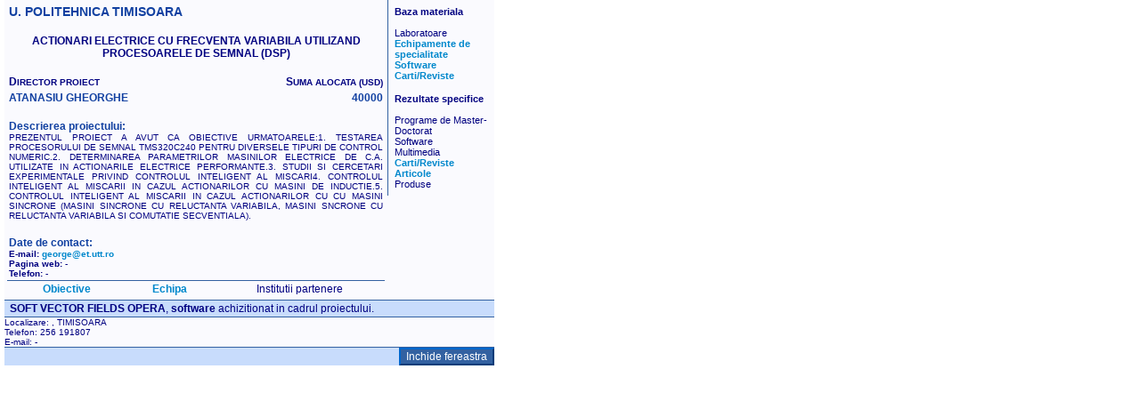

--- FILE ---
content_type: text/html; charset=UTF-8
request_url: http://ro4096.uefiscsu.uefiscdi.ro/componenta3/detalii_s.php?loc=13&id=164&unitate=componenta3_cncsis&soft=SOFT%20VECTOR%20FIELDS%20OPERA&phone=256%20191807&em=boldea@lselinux.utt.ro
body_size: 4410
content:
<html><head><script language='Javascript' src='../popUp.js'></script></head><body ><link rel="stylesheet" type="text/css" href="style.css"><table border="0" bgcolor="#fafafe" cellspacing="0" cellpadding="0" width="550 px" align="center" vlink="#000000"><tr height="100%"><td valign="top" colspan="2"></td></tr><tr height="100%"><td valign="top"><table border="0" cellspacing="2" height="100%" width="100%" align="center" cellpadding="1"><tr><td><table border="0" width="100%" align="center" valign="bottom" cellspacing="0" cellpadding="2"><tr><td colspan="3"><b><big><font color="#1140a1">U. POLITEHNICA TIMISOARA</font></big></b><br /><br /></td></tr><tr><td colspan="3" align="center"><b>ACTIONARI ELECTRICE CU FRECVENTA VARIABILA UTILIZAND PROCESOARELE DE SEMNAL (DSP)</b><br /><br /></td></tr><tr><td colspan="2" align="left"><b>D<small>IRECTOR PROIECT</small></b></td><td align="right"><b>S<small>UMA ALOCATA (USD)</small> </b> </td></tr><tr><td colspan="2" align="left"><b><font color="#1140a1">ATANASIU GHEORGHE</font></b></td><td align="right"><b><font color="#1140a1">40000</font></b></td></tr></tr><tr><td colspan="3" align="justify"><br /><b><font color="#1140a1">Descrierea proiectului:</font></b><br /><small>PREZENTUL PROIECT A AVUT CA OBIECTIVE URMATOARELE:1. TESTAREA PROCESORULUI DE SEMNAL TMS320C240 PENTRU DIVERSELE TIPURI DE CONTROL NUMERIC.2. DETERMINAREA PARAMETRILOR MASINILOR ELECTRICE DE C.A. UTILIZATE IN ACTIONARILE  ELECTRICE PERFORMANTE.3. STUDII SI CERCETARI EXPERIMENTALE PRIVIND CONTROLUL INTELIGENT AL MISCARI4. CONTROLUL INTELIGENT AL MISCARII IN CAZUL ACTIONARILOR CU MASINI DE INDUCTIE.5. CONTROLUL INTELIGENT AL MISCARII IN CAZUL ACTIONARILOR CU CU MASINI SINCRONE (MASINI SINCRONE CU RELUCTANTA VARIABILA, MASINI SNCRONE CU RELUCTANTA VARIABILA SI COMUTATIE SECVENTIALA).</small></td></tr><tr><td colspan="4" align="left"><br /><b><font color="#1140a1">Date de contact:</font></b><br /><b><small>E-mail:</b> <a href='mailto:george@et.utt.ro'>george@et.utt.ro</a><br /><b>Pagina web:</b> -<br /><b>Telefon:</b> -</small><br /></td></tr><tr><td align="center" border="1" style="border-top:solid #3361a1 1px;"><a href='obiective.php?id=164&unitate=componenta3_cncsis' onClick="popUp(this.href,'Obiective','yes');return false;">Obiective</a></td><td align="center" border="1" style="border-top:solid #3361a1 1px;"><a href='echipa.php?id=164&unitate=componenta3_cncsis' onClick="popUp_ek(this.href,'Ekipa','yes');return false;">Echipa</a></td><td align="center" colspan="2" border="1" style="border-top:solid #3361a1 1px;">Institutii partenere</td></tr></table></td></tr></table></td><td width="120 px" valign="top"><table class="p" border="0" style="border-left:solid #3361a1 1px;" cellspacing="0" cellpadding="7" align="center" width="100%" height="100%"><tr><td><b>Baza materiala</b><br /><br />Laboratoare<br /><a href="echipamente_achizitionate.php?id=164&unitate=componenta3_cncsis" onClick="popUp_lab(this.href,'Echipamente','yes');return false;">Echipamente de specialitate</a><br /><a href="soft_specific.php?id=164&unitate=componenta3_cncsis" onClick="popUp_lab(this.href,'Soft','yes');return false;">Software </a><br /><a href="carti_editate.php?id=164&unitate=componenta3_cncsis" onClick="popUp_lab(this.href,'Carti/Rev','yes');return false;">Carti/Reviste </a><br /></td></tr><tr><td><b>Rezultate specifice</b><br /></br />Programe de Master-Doctorat<br />Software<br />Multimedia<br /><a href="lucrari_elaborate.php?id=164&unitate=componenta3_cncsis" onClick="popUp_lab(this.href,'CartiRev','yes');return false;">Carti/Reviste</a><br /><a href="articole.php?id=164&unitate=componenta3_cncsis" onClick="popUp_ek(this.href,'Articole','yes');return false;">Articole</a><br />Produse<br /></td></tr></table></td></tr><tr bgcolor="#c8dcfc" height="20px"><td colspan="2" valign="middle" border="1" style="border-top:solid #3361a1 1px;border-bottom:solid #3361a1 1px;">&nbsp;&nbsp;<b>SOFT VECTOR FIELDS OPERA</b>, <b>software</b> achizitionat in cadrul proiectului. </td></tr><tr><td colspan="2" style="border-bottom:solid #3361a1 1px;"><small>Localizare: , TIMISOARA<br />Telefon: 256 191807<br />E-mail:  - </small></td></tr><tr bgcolor="#c8dcfc"><td align="right" colspan="5"><input class="trid" type="button" onclick="javascript: window.close();return false;" value="Inchide fereastra" style="font-size:9pt;color:white;background:#3361a1;"></td></tr></table></body>

--- FILE ---
content_type: text/css
request_url: http://ro4096.uefiscsu.uefiscdi.ro/componenta3/style.css
body_size: 1478
content:

a:link {color: #0088cc;font-weight:bold;} 
a:visited {color: #0266b0;font-weight:bold;}
a:hover {color: #213588}
a:active {color: #0133a7;}
a{text-decoration:none;}

a.c:link {color: white; font-size:7pt;font-weight:bold;} 
a.c:visited {color: white;;font-size:7pt;font-weight:bold;} <!-- '#b7cae8' -->
a.c:hover {color: white;font-size:8pt;font-weight:bold;}
a.c:active {color: white;font-size:7pt;font-weight:bold;}

a.s:link {color: navy; font-size:7pt;font-weight:bold;} 
a.s:visited {color: navy;font-size:7pt;font-weight:bold;} 
a.s:hover {color: navy;font-size:8pt;font-weight:bold;}
a.s:active {color: navy;font-size:7pt;font-weight:bold;}

body{

background-color: white;
color: navy;
font-family: Arial;
font-size:9pt;
margin-top: 0px;
margin-right: 5px;
margin-left: 5px;
margin-bottom: 0px;
}

body.btm{
margin-top: 0px;
margin-right: 0px;
margin-left: 0px;
margin-bottom: 0px;
}

table {
font-family:Arial;
font-size:9pt;
margin-left: 0px;
}

table.p {
font-family:Arial;
font-size:8pt;
margin-left: 0px;
}

h3{
font-face:Arial;
font-size: 12pt;
font-weight:bold;
}

H5.titlu {
text-align: center;
font-size:10pt;
font-weight:bold;
}

H6.subtitlu {
text-align: center;
font-size:10pt;
font-weight:normal;
}

ol.sublista {
font-family:Arial;
font-size:8pt;

}

ul.sublista {
font-family:Arial;
font-size:8pt;
type:square;
}

dd {
margin-left: 0px;
}

.trid{
border: 2px outset #0066cc;
}

.lista {
margin-left: 5px;
}

.alin {
margin-left:35px;
margin-top: 3px;
}



--- FILE ---
content_type: application/x-javascript
request_url: http://ro4096.uefiscsu.uefiscdi.ro/popUp.js
body_size: 1300
content:
// JavaScript Document
var win=null;
function popUp(page,name,scroll){
settings='width=400,height=500,scrollbars='+scroll+',location=no,directories=no,status=no,menubar=no,toolbar=no,resizable=no';
win=window.open(page,name,settings);
}

function popUp_inst(page,name,scroll){
settings='width=400,height=300,scrollbars='+scroll+',location=no,directories=no,status=no,menubar=no,toolbar=no,resizable=no';
win=window.open(page,name,settings);
}


function popUp_ek(page,name,scroll){
settings='width=600,height=450,scrollbars='+scroll+',location=no,directories=no,status=no,menubar=no,toolbar=no,resizable=no';
win=window.open(page,name,settings);
}

function popUp_lab(page,name,scroll){
settings='width=750,height=450,scrollbars='+scroll+',location=no,directories=no,status=no,menubar=no,toolbar=no,resizable=no';
win=window.open(page,name,settings);
}

function popDetalii(page,name,scroll){
settings='width=600,height=525,scrollbars='+scroll+',location=no,directories=no,status=no,menubar=no,toolbar=no,resizable=no';
win=window.open(page,name,settings);
}

function popUp_contact(page,name,scroll){
settings='width=420,height=280,scrollbars='+scroll+',location=no,directories=no,status=no,menubar=no,toolbar=no,resizable=no';
win=window.open(page,name,settings);
}
